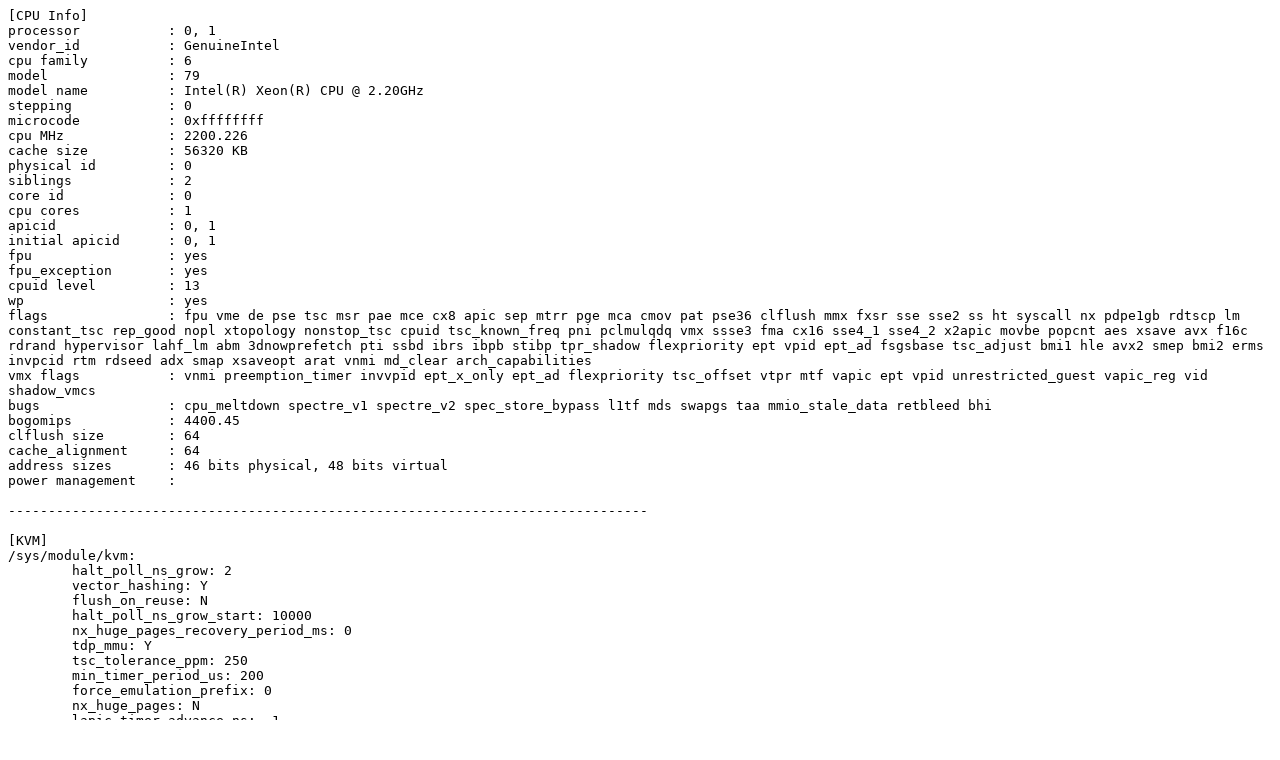

--- FILE ---
content_type: text/plain; charset=utf-8
request_url: https://syzkaller.appspot.com/text?tag=MachineInfo&x=b374460d39118e58
body_size: 1248
content:
[CPU Info]
processor           : 0, 1
vendor_id           : GenuineIntel
cpu family          : 6
model               : 79
model name          : Intel(R) Xeon(R) CPU @ 2.20GHz
stepping            : 0
microcode           : 0xffffffff
cpu MHz             : 2200.226
cache size          : 56320 KB
physical id         : 0
siblings            : 2
core id             : 0
cpu cores           : 1
apicid              : 0, 1
initial apicid      : 0, 1
fpu                 : yes
fpu_exception       : yes
cpuid level         : 13
wp                  : yes
flags               : fpu vme de pse tsc msr pae mce cx8 apic sep mtrr pge mca cmov pat pse36 clflush mmx fxsr sse sse2 ss ht syscall nx pdpe1gb rdtscp lm constant_tsc rep_good nopl xtopology nonstop_tsc cpuid tsc_known_freq pni pclmulqdq vmx ssse3 fma cx16 sse4_1 sse4_2 x2apic movbe popcnt aes xsave avx f16c rdrand hypervisor lahf_lm abm 3dnowprefetch pti ssbd ibrs ibpb stibp tpr_shadow flexpriority ept vpid ept_ad fsgsbase tsc_adjust bmi1 hle avx2 smep bmi2 erms invpcid rtm rdseed adx smap xsaveopt arat vnmi md_clear arch_capabilities
vmx flags           : vnmi preemption_timer invvpid ept_x_only ept_ad flexpriority tsc_offset vtpr mtf vapic ept vpid unrestricted_guest vapic_reg vid shadow_vmcs
bugs                : cpu_meltdown spectre_v1 spectre_v2 spec_store_bypass l1tf mds swapgs taa mmio_stale_data retbleed bhi
bogomips            : 4400.45
clflush size        : 64
cache_alignment     : 64
address sizes       : 46 bits physical, 48 bits virtual
power management    : 

--------------------------------------------------------------------------------

[KVM]
/sys/module/kvm:
	halt_poll_ns_grow: 2
	vector_hashing: Y
	flush_on_reuse: N
	halt_poll_ns_grow_start: 10000
	nx_huge_pages_recovery_period_ms: 0
	tdp_mmu: Y
	tsc_tolerance_ppm: 250
	min_timer_period_us: 200
	force_emulation_prefix: 0
	nx_huge_pages: N
	lapic_timer_advance_ns: -1
	kvmclock_periodic_sync: Y
	enable_vmware_backdoor: N
	pi_inject_timer: 0
	mitigate_smt_rsb: N
	enable_pmu: N
	mmio_caching: Y
	report_ignored_msrs: Y
	halt_poll_ns: 200000
	eager_page_split: Y
	nx_huge_pages_recovery_ratio: 60
	ignore_msrs: N
	halt_poll_ns_shrink: 0

/sys/module/kvm_amd:
	dump_invalid_vmcb: N
	pause_filter_count_max: 65535
	pause_filter_count_shrink: 0
	pause_filter_thresh: 128
	intercept_smi: Y
	pause_filter_count_grow: 2
	tsc_scaling: 1
	npt: Y
	lbrv: 1
	vls: 1
	nested: 1
	nrips: 1
	vgif: 1
	force_avic: N
	avic: N
	pause_filter_count: 3000
	vnmi: Y

/sys/module/kvm_intel:
	enable_ipiv: N
	ple_window: 0
	ple_window_shrink: 0
	eptad: Y
	pt_mode: 0
	flexpriority: Y
	ple_window_grow: 0
	pml: N
	vnmi: Y
	enable_apicv: N
	error_on_inconsistent_vmcs_config: Y
	fasteoi: Y
	nested: Y
	vpid: Y
	ept: Y
	ple_window_max: 0
	unrestricted_guest: Y
	enable_shadow_vmcs: Y
	ple_gap: 0
	sgx: N
	preemption_timer: Y
	nested_early_check: N
	vmentry_l1d_flush: not required
	allow_smaller_maxphyaddr: N
	dump_invalid_vmcs: N
	emulate_invalid_guest_state: Y


--------------------------------------------------------------------------------

